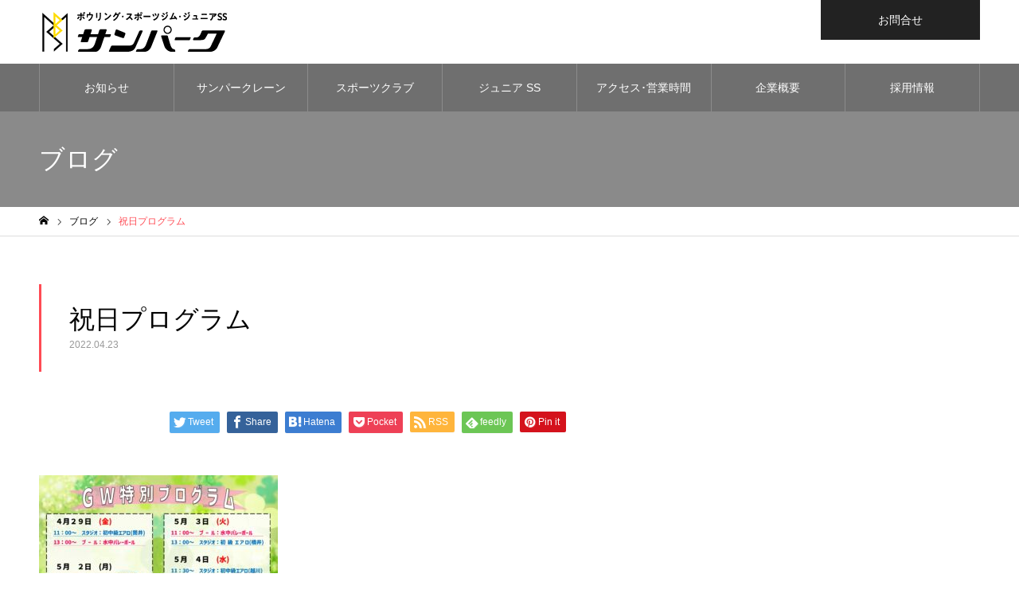

--- FILE ---
content_type: text/html; charset=UTF-8
request_url: https://sunpark-mbs.jp/news/%EF%BC%95%E6%9C%88%E3%83%AC%E3%83%83%E3%82%B9%E3%83%B3%E3%83%97%E3%83%AD%E3%82%B0%E3%83%A9%E3%83%A0%E3%80%90%E3%82%B9%E3%83%9D%E3%83%BC%E3%83%84%E3%82%AF%E3%83%A9%E3%83%96%E3%80%91/attachment/%E7%A5%9D%E6%97%A5%E3%83%97%E3%83%AD%E3%82%B0%E3%83%A9%E3%83%A0-13/
body_size: 10192
content:
<!DOCTYPE html>
<html class="pc" lang="ja"
	prefix="og: https://ogp.me/ns#" >
<head prefix="og: http://ogp.me/ns# fb: http://ogp.me/ns/fb#">
<meta charset="UTF-8">
<!--[if IE]><meta http-equiv="X-UA-Compatible" content="IE=edge"><![endif]-->
<meta name="viewport" content="width=device-width">
<meta name="format-detection" content="telephone=no">

	
<link rel="pingback" href="https://sunpark-mbs.jp/xmlrpc.php">
<link rel="shortcut icon" href="https://sunpark-mbs.jp/wp-content/uploads/2019/11/favicon.ico">

		<!-- All in One SEO 4.1.5.3 -->
		<title>祝日プログラム | サンパーク【公式】ボウリング場（サンパークレーン）・スポーツクラブ・ジュニアスイミングクラブ</title>
		<meta name="robots" content="max-snippet:-1, max-image-preview:large, max-video-preview:-1" />
		<meta property="og:locale" content="ja_JP" />
		<meta property="og:site_name" content="サンパーク【公式】ボウリング場（サンパークレーン）・スポーツクラブ・ジュニアスイミングクラブ | 三重県松阪市大黒田町の複合施設サンパークの公式サイト" />
		<meta property="og:type" content="article" />
		<meta property="og:title" content="祝日プログラム | サンパーク【公式】ボウリング場（サンパークレーン）・スポーツクラブ・ジュニアスイミングクラブ" />
		<meta property="article:published_time" content="2022-04-23T04:17:51+00:00" />
		<meta property="article:modified_time" content="2022-04-23T04:17:51+00:00" />
		<meta name="twitter:card" content="summary" />
		<meta name="twitter:domain" content="sunpark-mbs.jp" />
		<meta name="twitter:title" content="祝日プログラム | サンパーク【公式】ボウリング場（サンパークレーン）・スポーツクラブ・ジュニアスイミングクラブ" />
		<meta name="google" content="nositelinkssearchbox" />
		<script type="application/ld+json" class="aioseo-schema">
			{"@context":"https:\/\/schema.org","@graph":[{"@type":"WebSite","@id":"https:\/\/sunpark-mbs.jp\/#website","url":"https:\/\/sunpark-mbs.jp\/","name":"\u30b5\u30f3\u30d1\u30fc\u30af\u3010\u516c\u5f0f\u3011\u30dc\u30a6\u30ea\u30f3\u30b0\u5834\uff08\u30b5\u30f3\u30d1\u30fc\u30af\u30ec\u30fc\u30f3\uff09\u30fb\u30b9\u30dd\u30fc\u30c4\u30af\u30e9\u30d6\u30fb\u30b8\u30e5\u30cb\u30a2\u30b9\u30a4\u30df\u30f3\u30b0\u30af\u30e9\u30d6","description":"\u4e09\u91cd\u770c\u677e\u962a\u5e02\u5927\u9ed2\u7530\u753a\u306e\u8907\u5408\u65bd\u8a2d\u30b5\u30f3\u30d1\u30fc\u30af\u306e\u516c\u5f0f\u30b5\u30a4\u30c8","inLanguage":"ja","publisher":{"@id":"https:\/\/sunpark-mbs.jp\/#organization"}},{"@type":"Organization","@id":"https:\/\/sunpark-mbs.jp\/#organization","name":"\u30b5\u30f3\u30d1\u30fc\u30af\u3010\u516c\u5f0f\u3011\u30dc\u30a6\u30ea\u30f3\u30b0\u5834\uff08\u30b5\u30f3\u30d1\u30fc\u30af\u30ec\u30fc\u30f3\uff09\u30fb\u30b9\u30dd\u30fc\u30c4\u30af\u30e9\u30d6\u30fb\u30b8\u30e5\u30cb\u30a2\u30b9\u30a4\u30df\u30f3\u30b0\u30af\u30e9\u30d6","url":"https:\/\/sunpark-mbs.jp\/"},{"@type":"BreadcrumbList","@id":"https:\/\/sunpark-mbs.jp\/news\/%ef%bc%95%e6%9c%88%e3%83%ac%e3%83%83%e3%82%b9%e3%83%b3%e3%83%97%e3%83%ad%e3%82%b0%e3%83%a9%e3%83%a0%e3%80%90%e3%82%b9%e3%83%9d%e3%83%bc%e3%83%84%e3%82%af%e3%83%a9%e3%83%96%e3%80%91\/attachment\/%e7%a5%9d%e6%97%a5%e3%83%97%e3%83%ad%e3%82%b0%e3%83%a9%e3%83%a0-13\/#breadcrumblist","itemListElement":[{"@type":"ListItem","@id":"https:\/\/sunpark-mbs.jp\/#listItem","position":1,"item":{"@type":"WebPage","@id":"https:\/\/sunpark-mbs.jp\/","name":"\u30db\u30fc\u30e0","description":"\u4e09\u91cd\u770c\u677e\u962a\u5e02\u5927\u9ed2\u7530\u753a\u306e\u8907\u5408\u65bd\u8a2d\u30b5\u30f3\u30d1\u30fc\u30af\u306e\u516c\u5f0f\u30b5\u30a4\u30c8","url":"https:\/\/sunpark-mbs.jp\/"},"nextItem":"https:\/\/sunpark-mbs.jp\/news\/%ef%bc%95%e6%9c%88%e3%83%ac%e3%83%83%e3%82%b9%e3%83%b3%e3%83%97%e3%83%ad%e3%82%b0%e3%83%a9%e3%83%a0%e3%80%90%e3%82%b9%e3%83%9d%e3%83%bc%e3%83%84%e3%82%af%e3%83%a9%e3%83%96%e3%80%91\/attachment\/%e7%a5%9d%e6%97%a5%e3%83%97%e3%83%ad%e3%82%b0%e3%83%a9%e3%83%a0-13\/#listItem"},{"@type":"ListItem","@id":"https:\/\/sunpark-mbs.jp\/news\/%ef%bc%95%e6%9c%88%e3%83%ac%e3%83%83%e3%82%b9%e3%83%b3%e3%83%97%e3%83%ad%e3%82%b0%e3%83%a9%e3%83%a0%e3%80%90%e3%82%b9%e3%83%9d%e3%83%bc%e3%83%84%e3%82%af%e3%83%a9%e3%83%96%e3%80%91\/attachment\/%e7%a5%9d%e6%97%a5%e3%83%97%e3%83%ad%e3%82%b0%e3%83%a9%e3%83%a0-13\/#listItem","position":2,"item":{"@type":"WebPage","@id":"https:\/\/sunpark-mbs.jp\/news\/%ef%bc%95%e6%9c%88%e3%83%ac%e3%83%83%e3%82%b9%e3%83%b3%e3%83%97%e3%83%ad%e3%82%b0%e3%83%a9%e3%83%a0%e3%80%90%e3%82%b9%e3%83%9d%e3%83%bc%e3%83%84%e3%82%af%e3%83%a9%e3%83%96%e3%80%91\/attachment\/%e7%a5%9d%e6%97%a5%e3%83%97%e3%83%ad%e3%82%b0%e3%83%a9%e3%83%a0-13\/","name":"\u795d\u65e5\u30d7\u30ed\u30b0\u30e9\u30e0","url":"https:\/\/sunpark-mbs.jp\/news\/%ef%bc%95%e6%9c%88%e3%83%ac%e3%83%83%e3%82%b9%e3%83%b3%e3%83%97%e3%83%ad%e3%82%b0%e3%83%a9%e3%83%a0%e3%80%90%e3%82%b9%e3%83%9d%e3%83%bc%e3%83%84%e3%82%af%e3%83%a9%e3%83%96%e3%80%91\/attachment\/%e7%a5%9d%e6%97%a5%e3%83%97%e3%83%ad%e3%82%b0%e3%83%a9%e3%83%a0-13\/"},"previousItem":"https:\/\/sunpark-mbs.jp\/#listItem"}]},{"@type":"Person","@id":"https:\/\/sunpark-mbs.jp\/author\/sunpark\/#author","url":"https:\/\/sunpark-mbs.jp\/author\/sunpark\/","name":"\u30b5\u30f3\u30d1\u30fc\u30af\u30b9\u30bf\u30c3\u30d5"},{"@type":"ItemPage","@id":"https:\/\/sunpark-mbs.jp\/news\/%ef%bc%95%e6%9c%88%e3%83%ac%e3%83%83%e3%82%b9%e3%83%b3%e3%83%97%e3%83%ad%e3%82%b0%e3%83%a9%e3%83%a0%e3%80%90%e3%82%b9%e3%83%9d%e3%83%bc%e3%83%84%e3%82%af%e3%83%a9%e3%83%96%e3%80%91\/attachment\/%e7%a5%9d%e6%97%a5%e3%83%97%e3%83%ad%e3%82%b0%e3%83%a9%e3%83%a0-13\/#itempage","url":"https:\/\/sunpark-mbs.jp\/news\/%ef%bc%95%e6%9c%88%e3%83%ac%e3%83%83%e3%82%b9%e3%83%b3%e3%83%97%e3%83%ad%e3%82%b0%e3%83%a9%e3%83%a0%e3%80%90%e3%82%b9%e3%83%9d%e3%83%bc%e3%83%84%e3%82%af%e3%83%a9%e3%83%96%e3%80%91\/attachment\/%e7%a5%9d%e6%97%a5%e3%83%97%e3%83%ad%e3%82%b0%e3%83%a9%e3%83%a0-13\/","name":"\u795d\u65e5\u30d7\u30ed\u30b0\u30e9\u30e0 | \u30b5\u30f3\u30d1\u30fc\u30af\u3010\u516c\u5f0f\u3011\u30dc\u30a6\u30ea\u30f3\u30b0\u5834\uff08\u30b5\u30f3\u30d1\u30fc\u30af\u30ec\u30fc\u30f3\uff09\u30fb\u30b9\u30dd\u30fc\u30c4\u30af\u30e9\u30d6\u30fb\u30b8\u30e5\u30cb\u30a2\u30b9\u30a4\u30df\u30f3\u30b0\u30af\u30e9\u30d6","inLanguage":"ja","isPartOf":{"@id":"https:\/\/sunpark-mbs.jp\/#website"},"breadcrumb":{"@id":"https:\/\/sunpark-mbs.jp\/news\/%ef%bc%95%e6%9c%88%e3%83%ac%e3%83%83%e3%82%b9%e3%83%b3%e3%83%97%e3%83%ad%e3%82%b0%e3%83%a9%e3%83%a0%e3%80%90%e3%82%b9%e3%83%9d%e3%83%bc%e3%83%84%e3%82%af%e3%83%a9%e3%83%96%e3%80%91\/attachment\/%e7%a5%9d%e6%97%a5%e3%83%97%e3%83%ad%e3%82%b0%e3%83%a9%e3%83%a0-13\/#breadcrumblist"},"author":"https:\/\/sunpark-mbs.jp\/author\/sunpark\/#author","creator":"https:\/\/sunpark-mbs.jp\/author\/sunpark\/#author","datePublished":"2022-04-23T04:17:51+09:00","dateModified":"2022-04-23T04:17:51+09:00"}]}
		</script>
		<!-- All in One SEO -->

<meta property="og:type" content="article">
<meta property="og:url" content="https://sunpark-mbs.jp/news/%EF%BC%95%E6%9C%88%E3%83%AC%E3%83%83%E3%82%B9%E3%83%B3%E3%83%97%E3%83%AD%E3%82%B0%E3%83%A9%E3%83%A0%E3%80%90%E3%82%B9%E3%83%9D%E3%83%BC%E3%83%84%E3%82%AF%E3%83%A9%E3%83%96%E3%80%91/attachment/%E7%A5%9D%E6%97%A5%E3%83%97%E3%83%AD%E3%82%B0%E3%83%A9%E3%83%A0-13/">
<meta property="og:title" content="祝日プログラム | サンパーク【公式】ボウリング場（サンパークレーン）・スポーツクラブ・ジュニアスイミングクラブ">
<meta property="og:description" content="三重県松阪市大黒田町の複合施設サンパークの公式サイト">
<meta property="og:site_name" content="サンパーク【公式】ボウリング場（サンパークレーン）・スポーツクラブ・ジュニアスイミングクラブ">
<meta property="og:image" content="https://sunpark-mbs.jp/wp-content/uploads/2021/05/OGP.png">
<meta property="og:image:secure_url" content="https://sunpark-mbs.jp/wp-content/uploads/2021/05/OGP.png"> 
<meta property="og:image:width" content="1200"> 
<meta property="og:image:height" content="630">
<link rel='dns-prefetch' href='//webfonts.xserver.jp' />
<link rel='dns-prefetch' href='//s.w.org' />
<link rel='stylesheet' id='style-css'  href='https://sunpark-mbs.jp/wp-content/themes/noel-child/style.css?ver=5.8.12' type='text/css' media='all' />
<link rel='stylesheet' id='wp-block-library-css'  href='https://sunpark-mbs.jp/wp-includes/css/dist/block-library/style.min.css?ver=5.8.12' type='text/css' media='all' />
<link rel='stylesheet' id='contact-form-7-css'  href='https://sunpark-mbs.jp/wp-content/plugins/contact-form-7/includes/css/styles.css?ver=5.5.3' type='text/css' media='all' />
<link rel='stylesheet' id='responsive-lightbox-swipebox-css'  href='https://sunpark-mbs.jp/wp-content/plugins/responsive-lightbox/assets/swipebox/swipebox.min.css?ver=2.3.3' type='text/css' media='all' />
<link rel='stylesheet' id='dashicons-css'  href='https://sunpark-mbs.jp/wp-includes/css/dashicons.min.css?ver=5.8.12' type='text/css' media='all' />
<link rel='stylesheet' id='thickbox-css'  href='https://sunpark-mbs.jp/wp-includes/js/thickbox/thickbox.css?ver=5.8.12' type='text/css' media='all' />
<link rel='stylesheet' id='formzu_plugin_client-css'  href='https://sunpark-mbs.jp/wp-content/plugins/formzu-wp/css/formzu_plugin_client.css?ver=1756089121' type='text/css' media='all' />
<link rel='stylesheet' id='parent-style-css'  href='https://sunpark-mbs.jp/wp-content/themes/noel_tcd072/style.css?ver=5.8.12' type='text/css' media='all' />
<link rel='stylesheet' id='child-style-css'  href='https://sunpark-mbs.jp/wp-content/themes/noel-child/style.css?ver=5.8.12' type='text/css' media='all' />
<script type='text/javascript' src='https://sunpark-mbs.jp/wp-includes/js/jquery/jquery.min.js?ver=3.6.0' id='jquery-core-js'></script>
<script type='text/javascript' src='https://sunpark-mbs.jp/wp-includes/js/jquery/jquery-migrate.min.js?ver=3.3.2' id='jquery-migrate-js'></script>
<script type='text/javascript' src='//webfonts.xserver.jp/js/xserver.js?ver=1.2.4' id='typesquare_std-js'></script>
<script type='text/javascript' src='https://sunpark-mbs.jp/wp-content/plugins/responsive-lightbox/assets/swipebox/jquery.swipebox.min.js?ver=2.3.3' id='responsive-lightbox-swipebox-js'></script>
<script type='text/javascript' src='https://sunpark-mbs.jp/wp-includes/js/underscore.min.js?ver=1.13.1' id='underscore-js'></script>
<script type='text/javascript' src='https://sunpark-mbs.jp/wp-content/plugins/responsive-lightbox/assets/infinitescroll/infinite-scroll.pkgd.min.js?ver=5.8.12' id='responsive-lightbox-infinite-scroll-js'></script>
<script type='text/javascript' id='responsive-lightbox-js-extra'>
/* <![CDATA[ */
var rlArgs = {"script":"swipebox","selector":"lightbox","customEvents":"","activeGalleries":"1","animation":"1","hideCloseButtonOnMobile":"0","removeBarsOnMobile":"0","hideBars":"1","hideBarsDelay":"5000","videoMaxWidth":"1080","useSVG":"1","loopAtEnd":"0","woocommerce_gallery":"0","ajaxurl":"https:\/\/sunpark-mbs.jp\/wp-admin\/admin-ajax.php","nonce":"e469e7642c"};
/* ]]> */
</script>
<script type='text/javascript' src='https://sunpark-mbs.jp/wp-content/plugins/responsive-lightbox/js/front.js?ver=2.3.3' id='responsive-lightbox-js'></script>
<link rel="https://api.w.org/" href="https://sunpark-mbs.jp/wp-json/" /><link rel="alternate" type="application/json" href="https://sunpark-mbs.jp/wp-json/wp/v2/media/1601" /><link rel='shortlink' href='https://sunpark-mbs.jp/?p=1601' />
<link rel="alternate" type="application/json+oembed" href="https://sunpark-mbs.jp/wp-json/oembed/1.0/embed?url=https%3A%2F%2Fsunpark-mbs.jp%2Fnews%2F%25ef%25bc%2595%25e6%259c%2588%25e3%2583%25ac%25e3%2583%2583%25e3%2582%25b9%25e3%2583%25b3%25e3%2583%2597%25e3%2583%25ad%25e3%2582%25b0%25e3%2583%25a9%25e3%2583%25a0%25e3%2580%2590%25e3%2582%25b9%25e3%2583%259d%25e3%2583%25bc%25e3%2583%2584%25e3%2582%25af%25e3%2583%25a9%25e3%2583%2596%25e3%2580%2591%2Fattachment%2F%25e7%25a5%259d%25e6%2597%25a5%25e3%2583%2597%25e3%2583%25ad%25e3%2582%25b0%25e3%2583%25a9%25e3%2583%25a0-13%2F" />
<link rel="alternate" type="text/xml+oembed" href="https://sunpark-mbs.jp/wp-json/oembed/1.0/embed?url=https%3A%2F%2Fsunpark-mbs.jp%2Fnews%2F%25ef%25bc%2595%25e6%259c%2588%25e3%2583%25ac%25e3%2583%2583%25e3%2582%25b9%25e3%2583%25b3%25e3%2583%2597%25e3%2583%25ad%25e3%2582%25b0%25e3%2583%25a9%25e3%2583%25a0%25e3%2580%2590%25e3%2582%25b9%25e3%2583%259d%25e3%2583%25bc%25e3%2583%2584%25e3%2582%25af%25e3%2583%25a9%25e3%2583%2596%25e3%2580%2591%2Fattachment%2F%25e7%25a5%259d%25e6%2597%25a5%25e3%2583%2597%25e3%2583%25ad%25e3%2582%25b0%25e3%2583%25a9%25e3%2583%25a0-13%2F&#038;format=xml" />

<link rel="stylesheet" href="https://sunpark-mbs.jp/wp-content/themes/noel_tcd072/css/design-plus.css?ver=">
<link rel="stylesheet" href="https://sunpark-mbs.jp/wp-content/themes/noel_tcd072/css/sns-botton.css?ver=">
<link rel="stylesheet" media="screen and (max-width:1250px)" href="https://sunpark-mbs.jp/wp-content/themes/noel_tcd072/css/responsive.css?ver=">
<link rel="stylesheet" media="screen and (max-width:1250px)" href="https://sunpark-mbs.jp/wp-content/themes/noel_tcd072/css/footer-bar.css?ver=">

<script src="https://sunpark-mbs.jp/wp-content/themes/noel_tcd072/js/jquery.easing.1.3.js?ver="></script>
<script src="https://sunpark-mbs.jp/wp-content/themes/noel_tcd072/js/jscript.js?ver="></script>
<script src="https://sunpark-mbs.jp/wp-content/themes/noel_tcd072/js/comment.js?ver="></script>


<link rel="stylesheet" href="https://sunpark-mbs.jp/wp-content/themes/noel_tcd072/js/perfect-scrollbar.css?ver=">
<script src="https://sunpark-mbs.jp/wp-content/themes/noel_tcd072/js/perfect-scrollbar.min.js?ver="></script>

<script src="https://sunpark-mbs.jp/wp-content/themes/noel_tcd072/js/jquery.cookie.js?ver="></script>


<style type="text/css">

body, input, textarea { font-family: "Hiragino Sans", "ヒラギノ角ゴ ProN", "Hiragino Kaku Gothic ProN", "游ゴシック", YuGothic, "メイリオ", Meiryo, sans-serif; }

.rich_font, .p-vertical { font-family: "Hiragino Sans", "ヒラギノ角ゴ ProN", "Hiragino Kaku Gothic ProN", "游ゴシック", YuGothic, "メイリオ", Meiryo, sans-serif; font-weight:500; }

.rich_font_type1 { font-family: Arial, "ヒラギノ角ゴ ProN W3", "Hiragino Kaku Gothic ProN", "メイリオ", Meiryo, sans-serif; }
.rich_font_type2 { font-family: "Hiragino Sans", "ヒラギノ角ゴ ProN", "Hiragino Kaku Gothic ProN", "游ゴシック", YuGothic, "メイリオ", Meiryo, sans-serif; font-weight:500; }
.rich_font_type3 { font-family: "Times New Roman" , "游明朝" , "Yu Mincho" , "游明朝体" , "YuMincho" , "ヒラギノ明朝 Pro W3" , "Hiragino Mincho Pro" , "HiraMinProN-W3" , "HGS明朝E" , "ＭＳ Ｐ明朝" , "MS PMincho" , serif; font-weight:500; }

.post_content, #next_prev_post { font-family: "Hiragino Sans", "ヒラギノ角ゴ ProN", "Hiragino Kaku Gothic ProN", "游ゴシック", YuGothic, "メイリオ", Meiryo, sans-serif; }

.home #header_top { background:rgba(255,255,255,1); }
#header_top { background:rgba(255,255,255,1); }
#header_logo a { color:#000000; }
.pc #global_menu { background:rgba(0,0,0,0.2); }
.pc #global_menu > ul { border-left:1px solid rgba(255,255,255,0.2); }
.pc #global_menu > ul > li { border-right:1px solid rgba(255,255,255,0.2); }
.pc #global_menu > ul > li > a, .pc #global_menu ul ul li.menu-item-has-children > a:before { color:#ffffff; }
.pc #global_menu > ul > li > a:after { background:#ff474f; }
.pc #global_menu ul ul a { color:#ffffff; background:#ff4f58; }
.pc #global_menu ul ul a:hover { background:#dd3333; }
.pc .header_fix #global_menu { background:rgba(0,0,0,0.5); }
.pc .header_fix #global_menu > ul { border-left:1px solid rgba(255,255,255,0.5); }
.pc .header_fix #global_menu > ul > li { border-right:1px solid rgba(255,255,255,0.5); }
.mobile #mobile_menu { background:#222222; }
.mobile #global_menu a { color:#ffffff; background:#222222; border-bottom:1px solid #444444; }
.mobile #global_menu li li a { background:#333333; }
.mobile #global_menu a:hover, #mobile_menu .close_button:hover, #mobile_menu #global_menu .child_menu_button:hover { color:#ffffff; background:#dd3333; }
.megamenu_clinic_list1 { border-color:#dddddd; background:#ffffff; }
.megamenu_clinic_list1 a { background:#ffffff; }
.megamenu_clinic_list1 ol, .megamenu_clinic_list1 li { border-color:#dddddd; }
.megamenu_clinic_list1 .title { color:#dd3333; }
.megamenu_clinic_list2 { border-color:#dddddd; background:#ffffff; }
.megamenu_clinic_list2 a { background:#ffffff; }
.megamenu_clinic_list2_inner, .megamenu_clinic_list2 ol, .megamenu_clinic_list2 li { border-color:#dddddd; }
.megamenu_clinic_list2 .headline, .megamenu_clinic_list2 .title { color:#dd3333; }
.megamenu_clinic_list2 .link_button a { color:#FFFFFF; background:#222222; }
.megamenu_clinic_list2 .link_button a:hover { color:#FFFFFF; background:#f45963; }
.megamenu_campaign_list { background:#f4f4f5; }
.megamenu_campaign_list .post_list_area, .megamenu_campaign_list .menu_area a:hover, .megamenu_campaign_list .menu_area li.active a { background:#ffffff; }
.megamenu_campaign_list .menu_area a { background:#ff474f; }
.megamenu_campaign_list .menu_area a:hover, .megamenu_campaign_list .menu_area li.active a { color:#ff474f; }
.pc .header_fix #header_top { background:rgba(255,255,255,0.8); }
.header_fix #header_logo a { color:#000000 !important; }
#header_button .button1 a, #footer_button .button1 a { color:#FFFFFF; background:#222222; }
#header_button .button1 a:hover, #footer_button .button1 a:hover { color:#FFFFFF; background:#dd3333; }
#header_button .button2 a, #footer_button .button2 a { color:#FFFFFF; background:#222222; }
#header_button .button2 a:hover, #footer_button .button2 a:hover { color:#FFFFFF; background:#f45963; }
#footer_info_content1 .button a { color:#FFFFFF; background:#dd3333; }
#footer_info_content1 .button a:hover { color:#FFFFFF; background:#666666; }
#footer_info_content2 .button a { color:#FFFFFF; background:#dd3333; }
#footer_info_content2 .button a:hover { color:#FFFFFF; background:#666666; }
#footer_banner .title { color:#f95660; font-size:20px; }
#footer_menu_area, #footer_menu_area a, #footer_menu .footer_headline a:before { color:#000000; }
#footer_menu_area .footer_headline a { color:#f95660; }
#footer_menu_area a:hover, #footer_menu .footer_headline a:hover:before { color:#f95660; }
#footer_bottom, #footer_bottom a { color:#FFFFFF; }
@media screen and (max-width:950px) {
  #footer_banner .title { font-size:16px; }
}
body.single #main_col { font-size:16px; }
#page_header_catch .catch { font-size:42px; color:#FFFFFF; }
#page_header_catch .desc { font-size:16px; color:#FFFFFF; }
#page_header_catch .title { font-size:32px; color:#FFFFFF; }
#blog_list .title_area .title { font-size:20px; color:#ff4b54; }
#blog_list a:hover .title_area .title { color:#cccccc; }
#blog_list .category a, #single_category a { color:#FFFFFF; background:#222222; }
#blog_list .category a:hover, #single_category a:hover { color:#FFFFFF; background:#777777; }
#post_title_area .title { font-size:32px; }
#related_post .headline { font-size:20px; color:#ff4b52; }
@media screen and (max-width:950px) {
  body.single #main_col { font-size:13px; }
  #page_header_catch .catch { font-size:22px; }
  #page_header_catch .desc { font-size:14px; }
  #page_header_catch .title { font-size:20px; }
  #blog_list .title_area .title { font-size:16px; }
  #post_title_area .title { font-size:20px; }
  #related_post .headline { font-size:16px; }
}

.author_profile a.avatar, .animate_image, .animate_background, .animate_background .image_wrap {
  background: #FFFFFF;
}
.author_profile a.avatar img, .animate_image img, .animate_background .image {
  -webkit-transition-property: opacity; -webkit-transition: 0.5s;
  transition-property: opacity; transition: 0.5s;
}
.author_profile a.avatar:hover img, .animate_image:hover img, .animate_background:hover .image, #index_staff_slider a:hover img {
  opacity: 0.5;
}


a { color:#000; }

#bread_crumb li.last span, #comment_headline, .tcd_category_list a:hover, .tcd_category_list .child_menu_button:hover, .side_headline, #faq_category li a:hover, #faq_category li.active a, #archive_service .bottom_area .sub_category li a:hover,
  #side_service_category_list a:hover, #side_service_category_list li.active > a, #side_faq_category_list a:hover, #side_faq_category_list li.active a, #side_staff_list a:hover, #side_staff_list li.active a, .cf_data_list li a:hover,
    #side_campaign_category_list a:hover, #side_campaign_category_list li.active a, #side_clinic_list a:hover, #side_clinic_list li.active a
{ color: #ff4b54; }

#page_header .tab, #return_top a, #comment_tab li a:hover, #comment_tab li.active a, #comment_header #comment_closed p, #submit_comment:hover, #cancel_comment_reply a:hover, #p_readmore .button:hover,
  #wp-calendar td a:hover, #post_pagination p, #post_pagination a:hover, .page_navi span.current, .page_navi a:hover, .c-pw__btn:hover
{ background-color: #ff4b54; }

#guest_info input:focus, #comment_textarea textarea:focus, .c-pw__box-input:focus
{ border-color: #ff4b54; }

#comment_tab li.active a:after, #comment_header #comment_closed p:after
{ border-color:#ff4b54 transparent transparent transparent; }


#header_logo a:hover, #footer a:hover, .cardlink_title a:hover, #menu_button:hover:before, #header_logo a:hover, #related_post .item a:hover, .comment a:hover, .comment_form_wrapper a:hover, #next_prev_post a:hover,
  #bread_crumb a:hover, #bread_crumb li.home a:hover:after, .author_profile a:hover, .author_profile .author_link li a:hover:before, #post_meta_bottom a:hover, #next_prev_post a:hover:before,
    #recent_news a.link:hover, #recent_news .link:hover:after, #recent_news li a:hover .title, #searchform .submit_button:hover:before, .styled_post_list1 a:hover .title_area, .styled_post_list1 a:hover .date, .p-dropdown__title:hover:after, .p-dropdown__list li a:hover
{ color: #f95660; }
.post_content a { color: #f95660; }
.post_content a:hover { color:#888888; }
#return_top a:hover { background-color: #dd3333; }
.frost_bg:before { background:rgba(255,255,255,0.1); }
.blur_image img { filter:blur(0px); }
#site_wrap { display:none; }
#site_loader_overlay {
  background:#ffffff;
  opacity: 1;
  position: fixed;
  top: 0px;
  left: 0px;
  width: 100%;
  height: 100%;
  width: 100vw;
  height: 100vh;
  z-index: 99999;
}
#site_loader_logo {
  position:relative; width:100%; height:100%; opacity:0;
}
#site_loader_logo.active {
  -webkit-animation: opacityAnimation 1.0s ease forwards 1.0s;
  animation: opacityAnimation 1.0s ease forwards 1.0s;
}
#site_loader_logo_inner {
  position:absolute; text-align:center; width:100%;
  top:50%; -ms-transform: translateY(-50%); -webkit-transform: translateY(-50%); transform: translateY(-50%);
}
#site_loader_logo img.mobile { display:none; }
#site_loader_logo_inner p { margin-top:20px; line-height:2; font-size:14px; color:#dd3333; }
@media screen and (max-width:750px) {
  #site_loader_logo.has_mobile_logo img.pc { display:none; }
  #site_loader_logo.has_mobile_logo img.mobile { display:inline; }
  #site_loader_logo_inner p { font-size:14px; }
}
#site_loader_animation {
  width: 48px;
  height: 48px;
  font-size: 10px;
  text-indent: -9999em;
  position: fixed;
  top: 0;
  left: 0;
	right: 0;
	bottom: 0;
	margin: auto;
  border: 3px solid rgba(216,1,0,0.2);
  border-top-color: #d80100;
  border-radius: 50%;
  -webkit-animation: loading-circle 1.1s infinite linear;
  animation: loading-circle 1.1s infinite linear;
}
@-webkit-keyframes loading-circle {
  0% { -webkit-transform: rotate(0deg); transform: rotate(0deg); }
  100% { -webkit-transform: rotate(360deg); transform: rotate(360deg); }
}
@media only screen and (max-width: 767px) {
	#site_loader_animation { width: 30px; height: 30px; }
}
@keyframes loading-circle {
  0% { -webkit-transform: rotate(0deg); transform: rotate(0deg); }
  100% { -webkit-transform: rotate(360deg); transform: rotate(360deg); }
}


.style2a {
    font-size: 22px !important;
}

.post_content .wp-caption {
    background: #ffffff;
    border: 0px solid #ccc;
}

.post_content .wp-caption-text {
    font-size: 14px;
    font-style: normal;
}

p {
font-size: 120%;
}


@media screen and (max-width: 600px) {
.pc-only {
display:none;
}
}
@media screen and (min-width: 600px) {
.sp-only {
display:none;
}
}
</style>

</head>
<body id="body" class="attachment attachment-template-default single single-attachment postid-1601 attachmentid-1601 attachment-jpeg has_header_button layout2">


<div id="container">

 <header id="header">

  <div id="header_top">
   <div id="header_top_inner">
    <div id="header_logo">
     
<h2 class="logo">
 <a href="https://sunpark-mbs.jp/" title="サンパーク【公式】ボウリング場（サンパークレーン）・スポーツクラブ・ジュニアスイミングクラブ">
    <img class="pc_logo_image" src="https://sunpark-mbs.jp/wp-content/uploads/2019/11/top_logo_mbs.png?1769735320" alt="サンパーク【公式】ボウリング場（サンパークレーン）・スポーツクラブ・ジュニアスイミングクラブ" title="サンパーク【公式】ボウリング場（サンパークレーン）・スポーツクラブ・ジュニアスイミングクラブ" width="240" height="50" />
      <img class="mobile_logo_image" src="https://sunpark-mbs.jp/wp-content/uploads/2019/11/top_logo_mbs2.png?1769735320" alt="サンパーク【公式】ボウリング場（サンパークレーン）・スポーツクラブ・ジュニアスイミングクラブ" title="サンパーク【公式】ボウリング場（サンパークレーン）・スポーツクラブ・ジュニアスイミングクラブ" width="225" height="50" />
   </a>
</h2>

    </div>
        <a href="#" id="menu_button"><span>メニュー</span></a>
            <div id="header_button" class="clearfix">
          <div class="button button1">
      <a href="https://sunpark-mbs.jp/contact/">お問合せ</a>
     </div><!-- END .header_button -->
         </div><!-- END #header_button -->
       </div><!-- END #header_top_inner -->
  </div><!-- END #header_top -->

    <nav id="global_menu">
   <ul id="menu-%e3%82%b5%e3%83%b3%e3%83%97%e3%83%ab%e3%83%a1%e3%83%8b%e3%83%a5%e3%83%bc" class="menu"><li id="menu-item-84" class="menu-item menu-item-type-custom menu-item-object-custom menu-item-84"><a href="https://sunpark-mbs.jp/news/">お知らせ</a></li>
<li id="menu-item-114" class="menu-item menu-item-type-post_type menu-item-object-page menu-item-114"><a href="https://sunpark-mbs.jp/bowling/">サンパークレーン</a></li>
<li id="menu-item-115" class="menu-item menu-item-type-post_type menu-item-object-page menu-item-115"><a href="https://sunpark-mbs.jp/sports/">スポーツクラブ</a></li>
<li id="menu-item-812" class="menu-item menu-item-type-post_type menu-item-object-page menu-item-812"><a href="https://sunpark-mbs.jp/jss/">ジュニア SS</a></li>
<li id="menu-item-121" class="menu-item menu-item-type-post_type menu-item-object-page menu-item-121"><a href="https://sunpark-mbs.jp/access/">アクセス･営業時間</a></li>
<li id="menu-item-107" class="menu-item menu-item-type-post_type menu-item-object-page menu-item-107"><a href="https://sunpark-mbs.jp/company/">企業概要</a></li>
<li id="menu-item-175" class="menu-item menu-item-type-post_type menu-item-object-page menu-item-175"><a href="https://sunpark-mbs.jp/recruit/">採用情報</a></li>
</ul>  </nav>
  
 </header>


 
 <div id="page_header" class="small" style="background:url(https://sunpark-mbs.jp/wp-content/uploads/2019/08/image_1450x500.gif) no-repeat center top; background-size:cover;">
 <div id="page_header_inner">
  <div id="page_header_catch">
   <h2 class="title rich_font">ブログ</h2>  </div>
 </div>
 <div class="overlay" style="background:rgba(0,0,0,0.3);"></div></div>

<div id="bread_crumb">

<ul class="clearfix" itemscope itemtype="http://schema.org/BreadcrumbList">
 <li itemprop="itemListElement" itemscope itemtype="http://schema.org/ListItem" class="home"><a itemprop="item" href="https://sunpark-mbs.jp/"><span itemprop="name">ホーム</span></a><meta itemprop="position" content="1"></li>
 <li itemprop="itemListElement" itemscope itemtype="http://schema.org/ListItem"><a itemprop="item" href="https://sunpark-mbs.jp/%e3%83%96%e3%83%ad%e3%82%b0%e3%83%9a%e3%83%bc%e3%82%b8/"><span itemprop="name">ブログ</span></a><meta itemprop="position" content="2"></li>
  <li class="last" itemprop="itemListElement" itemscope itemtype="http://schema.org/ListItem"><span itemprop="name">祝日プログラム</span><meta itemprop="position" content="4"></li>
</ul>

</div>

<div id="main_contents" class="clearfix">

 <div id="main_col" class="clearfix">

 
 <article id="article">

  <div id="post_title_area" style="border-color:#ff4b54;">
   <h1 class="title rich_font entry-title">祝日プログラム</h1>
   <p class="date"><time class="entry-date updated" datetime="2022-04-23T13:17:51+09:00">2022.04.23</time></p>  </div>

  
  
  
    <div class="single_share clearfix" id="single_share_top">
   <div class="share-type1 share-top">
 
	<div class="sns mt10">
		<ul class="type1 clearfix">
			<li class="twitter">
				<a href="http://twitter.com/share?text=%E7%A5%9D%E6%97%A5%E3%83%97%E3%83%AD%E3%82%B0%E3%83%A9%E3%83%A0&url=https%3A%2F%2Fsunpark-mbs.jp%2Fnews%2F%25ef%25bc%2595%25e6%259c%2588%25e3%2583%25ac%25e3%2583%2583%25e3%2582%25b9%25e3%2583%25b3%25e3%2583%2597%25e3%2583%25ad%25e3%2582%25b0%25e3%2583%25a9%25e3%2583%25a0%25e3%2580%2590%25e3%2582%25b9%25e3%2583%259d%25e3%2583%25bc%25e3%2583%2584%25e3%2582%25af%25e3%2583%25a9%25e3%2583%2596%25e3%2580%2591%2Fattachment%2F%25e7%25a5%259d%25e6%2597%25a5%25e3%2583%2597%25e3%2583%25ad%25e3%2582%25b0%25e3%2583%25a9%25e3%2583%25a0-13%2F&via=sunparklane389&tw_p=tweetbutton&related=sunparklane389" onclick="javascript:window.open(this.href, '', 'menubar=no,toolbar=no,resizable=yes,scrollbars=yes,height=400,width=600');return false;"><i class="icon-twitter"></i><span class="ttl">Tweet</span><span class="share-count"></span></a>
			</li>
			<li class="facebook">
				<a href="//www.facebook.com/sharer/sharer.php?u=https://sunpark-mbs.jp/news/%ef%bc%95%e6%9c%88%e3%83%ac%e3%83%83%e3%82%b9%e3%83%b3%e3%83%97%e3%83%ad%e3%82%b0%e3%83%a9%e3%83%a0%e3%80%90%e3%82%b9%e3%83%9d%e3%83%bc%e3%83%84%e3%82%af%e3%83%a9%e3%83%96%e3%80%91/attachment/%e7%a5%9d%e6%97%a5%e3%83%97%e3%83%ad%e3%82%b0%e3%83%a9%e3%83%a0-13/&amp;t=%E7%A5%9D%E6%97%A5%E3%83%97%E3%83%AD%E3%82%B0%E3%83%A9%E3%83%A0" class="facebook-btn-icon-link" target="blank" rel="nofollow"><i class="icon-facebook"></i><span class="ttl">Share</span><span class="share-count"></span></a>
			</li>
			<li class="hatebu">
				<a href="http://b.hatena.ne.jp/add?mode=confirm&url=https%3A%2F%2Fsunpark-mbs.jp%2Fnews%2F%25ef%25bc%2595%25e6%259c%2588%25e3%2583%25ac%25e3%2583%2583%25e3%2582%25b9%25e3%2583%25b3%25e3%2583%2597%25e3%2583%25ad%25e3%2582%25b0%25e3%2583%25a9%25e3%2583%25a0%25e3%2580%2590%25e3%2582%25b9%25e3%2583%259d%25e3%2583%25bc%25e3%2583%2584%25e3%2582%25af%25e3%2583%25a9%25e3%2583%2596%25e3%2580%2591%2Fattachment%2F%25e7%25a5%259d%25e6%2597%25a5%25e3%2583%2597%25e3%2583%25ad%25e3%2582%25b0%25e3%2583%25a9%25e3%2583%25a0-13%2F" onclick="javascript:window.open(this.href, '', 'menubar=no,toolbar=no,resizable=yes,scrollbars=yes,height=400,width=510');return false;" ><i class="icon-hatebu"></i><span class="ttl">Hatena</span><span class="share-count"></span></a>
			</li>
			<li class="pocket">
				<a href="http://getpocket.com/edit?url=https%3A%2F%2Fsunpark-mbs.jp%2Fnews%2F%25ef%25bc%2595%25e6%259c%2588%25e3%2583%25ac%25e3%2583%2583%25e3%2582%25b9%25e3%2583%25b3%25e3%2583%2597%25e3%2583%25ad%25e3%2582%25b0%25e3%2583%25a9%25e3%2583%25a0%25e3%2580%2590%25e3%2582%25b9%25e3%2583%259d%25e3%2583%25bc%25e3%2583%2584%25e3%2582%25af%25e3%2583%25a9%25e3%2583%2596%25e3%2580%2591%2Fattachment%2F%25e7%25a5%259d%25e6%2597%25a5%25e3%2583%2597%25e3%2583%25ad%25e3%2582%25b0%25e3%2583%25a9%25e3%2583%25a0-13%2F&title=%E7%A5%9D%E6%97%A5%E3%83%97%E3%83%AD%E3%82%B0%E3%83%A9%E3%83%A0" target="blank"><i class="icon-pocket"></i><span class="ttl">Pocket</span><span class="share-count"></span></a>
			</li>
			<li class="rss">
				<a href="https://sunpark-mbs.jp/feed/" target="blank"><i class="icon-rss"></i><span class="ttl">RSS</span></a>
			</li>
			<li class="feedly">
				<a href="http://feedly.com/index.html#subscription%2Ffeed%2Fhttps://sunpark-mbs.jp/feed/" target="blank"><i class="icon-feedly"></i><span class="ttl">feedly</span><span class="share-count"></span></a>
			</li>
			<li class="pinterest">
				<a rel="nofollow" target="_blank" href="https://www.pinterest.com/pin/create/button/?url=https%3A%2F%2Fsunpark-mbs.jp%2Fnews%2F%25ef%25bc%2595%25e6%259c%2588%25e3%2583%25ac%25e3%2583%2583%25e3%2582%25b9%25e3%2583%25b3%25e3%2583%2597%25e3%2583%25ad%25e3%2582%25b0%25e3%2583%25a9%25e3%2583%25a0%25e3%2580%2590%25e3%2582%25b9%25e3%2583%259d%25e3%2583%25bc%25e3%2583%2584%25e3%2582%25af%25e3%2583%25a9%25e3%2583%2596%25e3%2580%2591%2Fattachment%2F%25e7%25a5%259d%25e6%2597%25a5%25e3%2583%2597%25e3%2583%25ad%25e3%2582%25b0%25e3%2583%25a9%25e3%2583%25a0-13%2F&media=https://sunpark-mbs.jp/wp-content/uploads/2022/04/祝日プログラム-scaled.jpg&description=%E7%A5%9D%E6%97%A5%E3%83%97%E3%83%AD%E3%82%B0%E3%83%A9%E3%83%A0"><i class="icon-pinterest"></i><span class="ttl">Pin&nbsp;it</span></a>
			</li>
		</ul>
	</div>
</div>
  </div>
  
  
  
    <div class="post_content clearfix">
   <p class="attachment"><a href='https://sunpark-mbs.jp/wp-content/uploads/2022/04/祝日プログラム-scaled.jpg' title="" data-rl_title="" class="rl-gallery-link" data-rl_caption="" data-rel="lightbox-image-bGlnaHRib3gtZ2FsbGVyeS0w" data-rl_title="" data-rl_caption=""><img width="300" height="212" src="https://sunpark-mbs.jp/wp-content/uploads/2022/04/祝日プログラム-300x212.jpg" class="attachment-medium size-medium" alt="" loading="lazy" srcset="https://sunpark-mbs.jp/wp-content/uploads/2022/04/祝日プログラム-300x212.jpg 300w, https://sunpark-mbs.jp/wp-content/uploads/2022/04/祝日プログラム-1920x1357.jpg 1920w, https://sunpark-mbs.jp/wp-content/uploads/2022/04/祝日プログラム-768x543.jpg 768w, https://sunpark-mbs.jp/wp-content/uploads/2022/04/祝日プログラム-1536x1086.jpg 1536w, https://sunpark-mbs.jp/wp-content/uploads/2022/04/祝日プログラム-2048x1448.jpg 2048w" sizes="(max-width: 300px) 100vw, 300px" /></a></p>
  </div>

  
    <div class="single_share clearfix" id="single_share_bottom">
   <div class="share-type1 share-btm">
 
	<div class="sns mt10 mb45">
		<ul class="type1 clearfix">
			<li class="twitter">
				<a href="http://twitter.com/share?text=%E7%A5%9D%E6%97%A5%E3%83%97%E3%83%AD%E3%82%B0%E3%83%A9%E3%83%A0&url=https%3A%2F%2Fsunpark-mbs.jp%2Fnews%2F%25ef%25bc%2595%25e6%259c%2588%25e3%2583%25ac%25e3%2583%2583%25e3%2582%25b9%25e3%2583%25b3%25e3%2583%2597%25e3%2583%25ad%25e3%2582%25b0%25e3%2583%25a9%25e3%2583%25a0%25e3%2580%2590%25e3%2582%25b9%25e3%2583%259d%25e3%2583%25bc%25e3%2583%2584%25e3%2582%25af%25e3%2583%25a9%25e3%2583%2596%25e3%2580%2591%2Fattachment%2F%25e7%25a5%259d%25e6%2597%25a5%25e3%2583%2597%25e3%2583%25ad%25e3%2582%25b0%25e3%2583%25a9%25e3%2583%25a0-13%2F&via=sunparklane389&tw_p=tweetbutton&related=sunparklane389" onclick="javascript:window.open(this.href, '', 'menubar=no,toolbar=no,resizable=yes,scrollbars=yes,height=400,width=600');return false;"><i class="icon-twitter"></i><span class="ttl">Tweet</span><span class="share-count"></span></a>
			</li>
			<li class="facebook">
				<a href="//www.facebook.com/sharer/sharer.php?u=https://sunpark-mbs.jp/news/%ef%bc%95%e6%9c%88%e3%83%ac%e3%83%83%e3%82%b9%e3%83%b3%e3%83%97%e3%83%ad%e3%82%b0%e3%83%a9%e3%83%a0%e3%80%90%e3%82%b9%e3%83%9d%e3%83%bc%e3%83%84%e3%82%af%e3%83%a9%e3%83%96%e3%80%91/attachment/%e7%a5%9d%e6%97%a5%e3%83%97%e3%83%ad%e3%82%b0%e3%83%a9%e3%83%a0-13/&amp;t=%E7%A5%9D%E6%97%A5%E3%83%97%E3%83%AD%E3%82%B0%E3%83%A9%E3%83%A0" class="facebook-btn-icon-link" target="blank" rel="nofollow"><i class="icon-facebook"></i><span class="ttl">Share</span><span class="share-count"></span></a>
			</li>
			<li class="hatebu">
				<a href="http://b.hatena.ne.jp/add?mode=confirm&url=https%3A%2F%2Fsunpark-mbs.jp%2Fnews%2F%25ef%25bc%2595%25e6%259c%2588%25e3%2583%25ac%25e3%2583%2583%25e3%2582%25b9%25e3%2583%25b3%25e3%2583%2597%25e3%2583%25ad%25e3%2582%25b0%25e3%2583%25a9%25e3%2583%25a0%25e3%2580%2590%25e3%2582%25b9%25e3%2583%259d%25e3%2583%25bc%25e3%2583%2584%25e3%2582%25af%25e3%2583%25a9%25e3%2583%2596%25e3%2580%2591%2Fattachment%2F%25e7%25a5%259d%25e6%2597%25a5%25e3%2583%2597%25e3%2583%25ad%25e3%2582%25b0%25e3%2583%25a9%25e3%2583%25a0-13%2F" onclick="javascript:window.open(this.href, '', 'menubar=no,toolbar=no,resizable=yes,scrollbars=yes,height=400,width=510');return false;" ><i class="icon-hatebu"></i><span class="ttl">Hatena</span><span class="share-count"></span></a>
			</li>
			<li class="pocket">
				<a href="http://getpocket.com/edit?url=https%3A%2F%2Fsunpark-mbs.jp%2Fnews%2F%25ef%25bc%2595%25e6%259c%2588%25e3%2583%25ac%25e3%2583%2583%25e3%2582%25b9%25e3%2583%25b3%25e3%2583%2597%25e3%2583%25ad%25e3%2582%25b0%25e3%2583%25a9%25e3%2583%25a0%25e3%2580%2590%25e3%2582%25b9%25e3%2583%259d%25e3%2583%25bc%25e3%2583%2584%25e3%2582%25af%25e3%2583%25a9%25e3%2583%2596%25e3%2580%2591%2Fattachment%2F%25e7%25a5%259d%25e6%2597%25a5%25e3%2583%2597%25e3%2583%25ad%25e3%2582%25b0%25e3%2583%25a9%25e3%2583%25a0-13%2F&title=%E7%A5%9D%E6%97%A5%E3%83%97%E3%83%AD%E3%82%B0%E3%83%A9%E3%83%A0" target="blank"><i class="icon-pocket"></i><span class="ttl">Pocket</span><span class="share-count"></span></a>
			</li>
			<li class="rss">
				<a href="https://sunpark-mbs.jp/feed/" target="blank"><i class="icon-rss"></i><span class="ttl">RSS</span></a>
			</li>
			<li class="feedly">
				<a href="http://feedly.com/index.html#subscription%2Ffeed%2Fhttps://sunpark-mbs.jp/feed/" target="blank"><i class="icon-feedly"></i><span class="ttl">feedly</span><span class="share-count"></span></a>
			</li>
			<li class="pinterest">
				<a rel="nofollow" target="_blank" href="https://www.pinterest.com/pin/create/button/?url=https%3A%2F%2Fsunpark-mbs.jp%2Fnews%2F%25ef%25bc%2595%25e6%259c%2588%25e3%2583%25ac%25e3%2583%2583%25e3%2582%25b9%25e3%2583%25b3%25e3%2583%2597%25e3%2583%25ad%25e3%2582%25b0%25e3%2583%25a9%25e3%2583%25a0%25e3%2580%2590%25e3%2582%25b9%25e3%2583%259d%25e3%2583%25bc%25e3%2583%2584%25e3%2582%25af%25e3%2583%25a9%25e3%2583%2596%25e3%2580%2591%2Fattachment%2F%25e7%25a5%259d%25e6%2597%25a5%25e3%2583%2597%25e3%2583%25ad%25e3%2582%25b0%25e3%2583%25a9%25e3%2583%25a0-13%2F&media=https://sunpark-mbs.jp/wp-content/uploads/2022/04/祝日プログラム-scaled.jpg&description=%E7%A5%9D%E6%97%A5%E3%83%97%E3%83%AD%E3%82%B0%E3%83%A9%E3%83%A0"><i class="icon-pinterest"></i><span class="ttl">Pin&nbsp;it</span></a>
			</li>
		</ul>
	</div>
</div>
  </div>
  
  
  
    <div id="next_prev_post" class="clearfix">
     </div>
  
 </article><!-- END #article -->

 
 
 

 </div><!-- END #main_col -->

 <div id="side_col">
</div>

</div><!-- END #main_contents -->


 

  <div id="footer_information">
  <div id="footer_information_inner" class="clearfix">
      <div id="footer_company">
        <div id="footer_logo">
     
<h3 class="logo">
 <a href="https://sunpark-mbs.jp/" title="サンパーク【公式】ボウリング場（サンパークレーン）・スポーツクラブ・ジュニアスイミングクラブ">
    <img class="pc_logo_image" src="https://sunpark-mbs.jp/wp-content/uploads/2019/11/top_logo_mbs2.png?1769735320" alt="サンパーク【公式】ボウリング場（サンパークレーン）・スポーツクラブ・ジュニアスイミングクラブ" title="サンパーク【公式】ボウリング場（サンパークレーン）・スポーツクラブ・ジュニアスイミングクラブ" width="225" height="50" />
      <img class="mobile_logo_image" src="https://sunpark-mbs.jp/wp-content/uploads/2019/11/top_logo_mbs2.png?1769735320" alt="サンパーク【公式】ボウリング場（サンパークレーン）・スポーツクラブ・ジュニアスイミングクラブ" title="サンパーク【公式】ボウリング場（サンパークレーン）・スポーツクラブ・ジュニアスイミングクラブ" width="225" height="50" />
   </a>
</h3>

    </div>
        <p class="desc">〒515-0063 三重県松阪市大黒田町708<br />
TEL：0598-26-5661（ボウリング場）<br />
TEL：0598-26-5671（スポーツクラブ）<br />
TEL：0598-30-5092（ジュニアスイミングスクール）</p>   </div><!-- END #footer_company -->
         <div id="footer_info_content1" class="footer_info_content">
    <h3 class="title rich_font">お気軽にお問合せください</h3>    <p class="desc">サンパークレーン（ボウリング）・スポーツクラブ・スイミングスクールへのお問合わせはお気軽にどうぞ。</p>        <div class="button">
     <a href="https://sunpark-mbs.jp/contact/">お問合せはこちら</a>
    </div>
       </div><!-- END .footer_info_content -->
      <div id="footer_info_content2" class="footer_info_content">
    <h3 class="title rich_font">スタッフ募集中です</h3>    <p class="desc">体を動かすことが大好きな方大歓迎！面白い仲間と一緒に楽しく働きましょう！</p>        <div class="button">
     <a href="https://sunpark-mbs.jp/recruit/">採用情報はこちら</a>
    </div>
       </div><!-- END .footer_info_content -->
     </div><!-- END #footer_information_inner -->
 </div><!-- END #footer_information -->
 

 <div id="footer_menu_area" style="background:#f4f4f5;">
  <div id="footer_menu_area_inner" class="clearfix">
           </div><!-- END #footer_menu_area_inner -->
 </div><!-- END #footer_menu_area -->

 <div id="footer_bottom" style="background:#000000;">
  <div id="footer_bottom_inner" class="clearfix">

      <div id="return_top">
    <a href="#body"><span>PAGE TOP</span></a>
   </div>
   
         <ul id="footer_social_link" class="clearfix">
    <li class="facebook"><a href="https://www.facebook.com/%E3%82%B5%E3%83%B3%E3%83%91%E3%83%BC%E3%82%AF%E3%83%AC%E3%83%BC%E3%83%B3-1008506949175706/" rel="nofollow" target="_blank" title="Facebook"><span>Facebook</span></a></li>    <li class="twitter"><a href="https://twitter.com/sunparklane389" rel="nofollow" target="_blank" title="Twitter"><span>Twitter</span></a></li>    <li class="insta"><a href="https://www.instagram.com/sunpark_lane/" rel="nofollow" target="_blank" title="Instagram"><span>Instagram</span></a></li>            <li class="contact"><a href="https://sunpark-mbs.jp/contact/" rel="nofollow" target="_blank" title="Contact"><span>Contact</span></a></li>    <li class="rss"><a href="https://sunpark-mbs.jp/feed/" rel="nofollow" target="_blank" title="RSS"><span>RSS</span></a></li>   </ul>
   
   <p id="copyright">Copyright © SUNPARK All Rights Reserved</p>

  </div>
 </div><!-- END #footer_bottom -->

  <div id="footer_button">
    <div class="button button1">
   <a href="https://sunpark-mbs.jp/contact/">お問合せ</a>
  </div>
   </div><!-- END #footer_button -->
 
 
</div><!-- #container -->

<div id="mobile_menu">
 <div id="header_mobile_banner">
   </div><!-- END #header_mobile_banner -->
</div>

<script>
jQuery(document).ready(function($){
    $('#header_button').addClass('animate');
    $('#page_header').addClass('animate');
});
</script>


<script type='text/javascript' src='https://sunpark-mbs.jp/wp-includes/js/comment-reply.min.js?ver=5.8.12' id='comment-reply-js'></script>
<script type='text/javascript' src='https://sunpark-mbs.jp/wp-includes/js/dist/vendor/regenerator-runtime.min.js?ver=0.13.7' id='regenerator-runtime-js'></script>
<script type='text/javascript' src='https://sunpark-mbs.jp/wp-includes/js/dist/vendor/wp-polyfill.min.js?ver=3.15.0' id='wp-polyfill-js'></script>
<script type='text/javascript' id='contact-form-7-js-extra'>
/* <![CDATA[ */
var wpcf7 = {"api":{"root":"https:\/\/sunpark-mbs.jp\/wp-json\/","namespace":"contact-form-7\/v1"}};
/* ]]> */
</script>
<script type='text/javascript' src='https://sunpark-mbs.jp/wp-content/plugins/contact-form-7/includes/js/index.js?ver=5.5.3' id='contact-form-7-js'></script>
<script type='text/javascript' id='thickbox-js-extra'>
/* <![CDATA[ */
var thickboxL10n = {"next":"\u6b21\u3078 >","prev":"< \u524d\u3078","image":"\u753b\u50cf","of":"\/","close":"\u9589\u3058\u308b","noiframes":"\u3053\u306e\u6a5f\u80fd\u3067\u306f iframe \u304c\u5fc5\u8981\u3067\u3059\u3002\u73fe\u5728 iframe \u3092\u7121\u52b9\u5316\u3057\u3066\u3044\u308b\u304b\u3001\u5bfe\u5fdc\u3057\u3066\u3044\u306a\u3044\u30d6\u30e9\u30a6\u30b6\u30fc\u3092\u4f7f\u3063\u3066\u3044\u308b\u3088\u3046\u3067\u3059\u3002","loadingAnimation":"https:\/\/sunpark-mbs.jp\/wp-includes\/js\/thickbox\/loadingAnimation.gif"};
/* ]]> */
</script>
<script type='text/javascript' src='https://sunpark-mbs.jp/wp-includes/js/thickbox/thickbox.js?ver=3.1-20121105' id='thickbox-js'></script>
<script type='text/javascript' src='https://sunpark-mbs.jp/wp-content/plugins/formzu-wp/js/trim_formzu_fixed_widget_layer.js?ver=1756089121' id='trim_formzu_fixed_widget_layer-js'></script>
<script type='text/javascript' src='https://sunpark-mbs.jp/wp-content/plugins/formzu-wp/js/formzu_resize_thickbox.js?ver=1756089121' id='formzu_resize_thickbox-js'></script>
<script type='text/javascript' src='https://sunpark-mbs.jp/wp-includes/js/wp-embed.min.js?ver=5.8.12' id='wp-embed-js'></script>
</body>
</html>